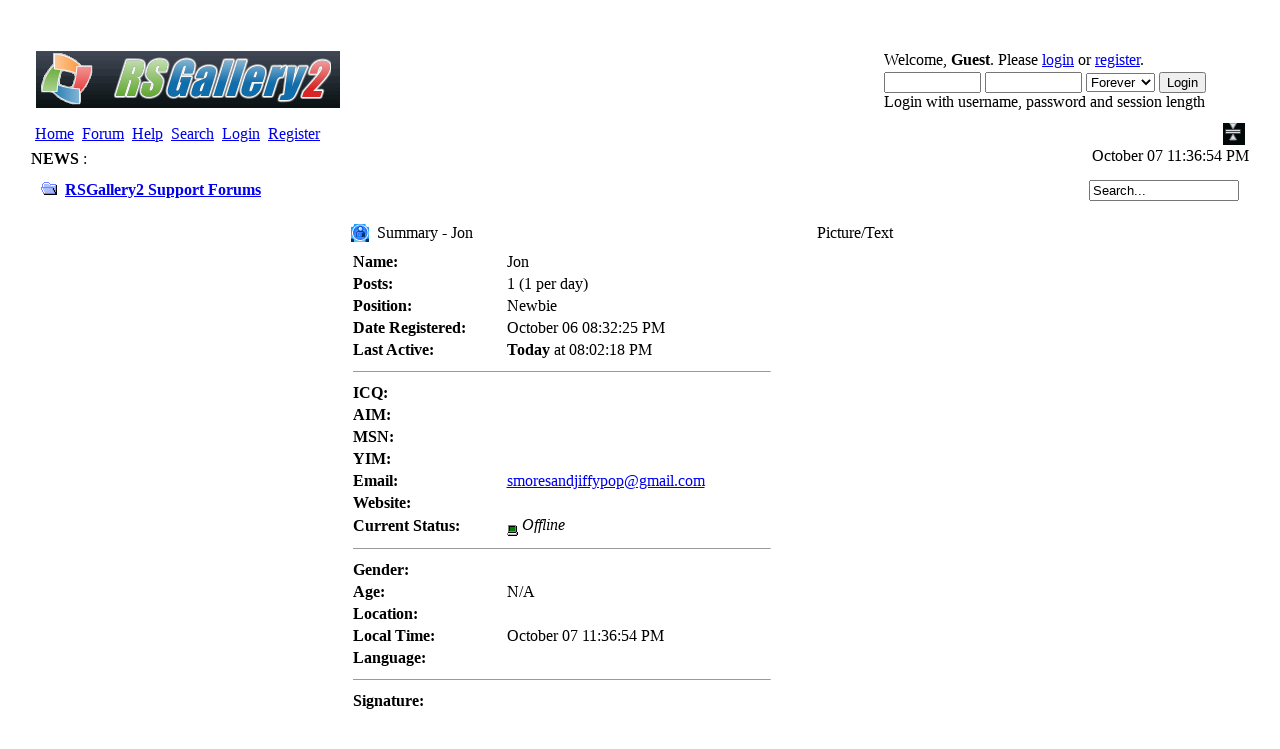

--- FILE ---
content_type: text/html
request_url: https://www.rsgallery2.net/component/option_com_smf/itemid_17/action_profile/u_38202.html
body_size: 3519
content:
<html lang="en" xml:lang="en" xmlns="http://www.w3.org/1999/xhtml"><head>
<meta content="text/javascript" http-equiv="Content-Script-Type"/><meta content="max-age=31536000; includeSubDomains; preload" http-equiv="Strict-Transport-Security"/><meta content="geolocation=(), microphone=(), camera=(), payment=(), autoplay=(), fullscreen=(self), display-capture=()" http-equiv="Permissions-Policy"/><meta content="strict-origin-when-cross-origin" http-equiv="Referrer-Policy"/><meta content="1; mode=block" http-equiv="X-XSS-Protection"/><meta content="SAMEORIGIN" http-equiv="X-Frame-Options"/><meta content="nosniff" http-equiv="X-Content-Type-Options"/><meta content="default-src 'self' https:; script-src 'self' 'unsafe-inline' https:; style-src 'self' 'unsafe-inline' https:; img-src 'self' data: https:; object-src 'none'; frame-ancestors 'self';" http-equiv="Content-Security-Policy"/><meta charset="UTF-8"/><meta content="width=device-width, initial-scale=1.0" name="viewport"/>
<meta content="text/css" http-equiv="Content-Style-Type"/>
<meta content="View the profile of Jon" name="description"/>
<meta content="PHP, MySQL, bulletin, board, free, open, source, smf, simple, machines, forum" name="keywords"/>
<script language="JavaScript" src="/rsg_smf/themes/default/script.js" type="text/javascript"></script>
<script language="JavaScript" src="/rsg_smf/themes/pnpn117/collapse.js" type="text/javascript"></script>
<script language="JavaScript" src="/rsg_smf/themes/pnpn117/menu.js" type="text/javascript"></script>
<script language="JavaScript" type="text/javascript"><![CDATA[
		var smf_theme_url = "https://www.rsgallery2.net/rsg_smf/Themes/pnpn11rc3a";
		var smf_images_url = "https://www.rsgallery2.net/rsg_smf/Themes/pnpn11rc3a/images";
		var smf_scripturl = "https://www.rsgallery2.net/component/option,com_smf/Itemid,17";
	// ]]></script>
<title>About U 38202 Info | rsgallery2</title>
<link href="/rsg_smf/themes/pnpn117/style.css" rel="stylesheet" type="text/css"/>
<link href="/rsg_smf/themes/pnpn117/maincolorcss/bule2_style.css" rel="stylesheet" type="text/css"/>
<link href="/rsg_smf/themes/pnpn117/menu.css" rel="stylesheet" type="text/css"/>
<link href="/rsg_smf/themes/default/print.css" media="print" rel="stylesheet" type="text/css"/>
<!--[if IE 5 ]><link rel="stylesheet" type="text/css" href="https://www.rsgallery2.net/rsg_smf/Themes/pnpn11rc3a/ie5.css?rc3"><![endif]-->
<link href="https://www.rsgallery2.net/component/option,com_smf/itemid,17/action,help" rel="help" target="_blank"/>
<link href="/component/option_com_smf/itemid_14/action_search.html" rel="search"/>
<link href="https://www.rsgallery2.net/component/option,com_smf/itemid,17" rel="contents"/>
<link href="https://www.rsgallery2.net/component/option,com_smf/itemid,17/type,rss/action,.xml" rel="alternate" title="RSGallery2 Support Forums - RSS" type="application/rss+xml"/>
<script language="JavaScript" type="text/javascript"><![CDATA[
		var current_header = false;
		function shrinkHeader(mode)
		{
			document.cookie = "upshrink=" + (mode ? 1 : 0);
			document.getElementById("upshrink").src = smf_images_url + (mode ? "/upshrink2.gif" : "/upshrink.gif");
			document.getElementById("upshrinkHeader").style.display = mode ? "none" : "";
			current_header = mode;
		}
	// ]]></script>
<link href="https://www.rsgallery2.net/component/option_com_smf/itemid_17/action_profile/u_38202.html" rel="canonical"/></head>
<body><h1 class="seo-h1-hidden" style="position: absolute; left: -9999px; width: 1px; height: 1px; overflow: hidden;">View the profile of Jon</h1>
<a id="top_t" name="top_t"></a>
<table align="center" border="0" cellpadding="0" cellspacing="0" width="100%">
<tbody>
<tr><td align="left" class="topbg_l2" height="38" width="170"> </td><td align="left" class="topbg" colspan="2" valign="middle"> 
		</td><td align="right" class="topbg_r" valign="top" width="37">
		 
		</td>
</tr> </tbody>
</table>
<table border="0" cellpadding="0" cellspacing="0" width="100%">
<tbody>
<tr>
<td class="area_l" width="15"><img alt="Area Blank" border="0" loading="lazy" src="/rsg_smf/themes/pnpn11rc3a/images/area_blank.gif"/></td><td>
<table border="0" cellpadding="0" cellspacing="0" width="100%">
<tr>
<td align="center" id="headerarea" style="position: relative; padding: 0px 8px 0px 8px;" width="100%">
<table align="center" border="0" cellpadding="0" cellspacing="0" style="position: relative;" width="100%">
<tr id="upshrinkHeader">
<td valign="top">
<div>
<table border="0" cellpadding="0" cellspacing="5" class="headerbodies3" width="100%">
<tr>
<td align="left" class="headertext" height="65" valign="top" width="70%">
<div style="width: 100%; overflow: hidden;">
<img alt="RSGallery2 Support Forums" border="0" loading="lazy" src="/rsg_smf/rsg2-logo.png"/>
</div></td>
<td align="left" class="headertext_r" nowrap="" valign="top" width="30%">
							Welcome, <b>Guest</b>. Please <a href="/component/option_com_smf/itemid_14/action_login.html">login</a> or <a href="/index_option_com_registration_task_register.html">register</a>.<br/>
<script language="JavaScript" src="/rsg_smf/themes/default/sha1.js" type="text/javascript"></script>
<form accept-charset="ISO-8859-1" action="../../../../../component/option_com_smf/Itemid_17/action_login2/" method="post" onsubmit="hashLoginPassword(this, '8040c8b9ef8bf66bd8bf5deb9e5084e5');" style="margin: 3px 1ex 1px 0; text-align: left;">
<input name="user" size="10" type="text"/> <input name="passwrd" size="10" type="password"/>
<select name="cookielength">
<option value="60">1 Hour</option>
<option value="1440">1 Day</option>
<option value="10080">1 Week</option>
<option value="43200">1 Month</option>
<option selected="" value="-1">Forever</option>
</select>
<input type="submit" value="Login"/><br/>
								Login with username, password and session length
								<input name="hash_passwrd" type="hidden" value=""/>
</form>
</td></tr>
</table>
</div>
</td>
</tr>
</table>
<table border="0" cellpadding="0" cellspacing="0" width="100%">
<tr>
<td align="left" class="maintab_bgba" nowrap="">
<div style="width: 100%; overflow: auto;">
<table border="0" cellpadding="0" cellspacing="0">
<tr>
<td class="maintab_off_first"> </td>
<td class="maintab_off_back" valign="top">
<a href="/">Home</a>
</td>
<td class="maintab_off_last"> </td><td class="maintab_off_first"> </td>
<td class="maintab_off_back" valign="top">
<a href="/component/option_com_smf/itemid_17.html">Forum</a>
</td><td class="maintab_off_last"> </td><td class="maintab_off_first"> </td>
<td class="maintab_off_back" valign="top">
<a href="/component/option_com_smf/itemid_14/action_help.html">Help</a>
</td><td class="maintab_off_last"> </td><td class="maintab_off_first"> </td>
<td class="maintab_off_back" valign="top">
<a href="/component/option_com_smf/itemid_14/action_search.html">Search</a>
</td><td class="maintab_off_last"> </td><td class="maintab_off_first"> </td>
<td class="maintab_off_back" valign="top">
<a href="/component/option_com_smf/itemid_14/action_login.html">Login</a>
</td><td class="maintab_off_last"> </td><td class="maintab_off_first"> </td>
<td class="maintab_off_back" valign="top">
<a href="/index_option_com_registration_task_register.html">Register</a>
</td><td class="maintab_off_last"> </td>
</tr>
</table>
</div></td><td align="right" class="maintab_bgb" width="25"><div><a href="/../../../../../component/option_com_smf/itemid_17/action_profile/u_38202.html#top_t" onclick="shrinkHeader(!current_header); return false;"><img alt="*" border="0" id="upshrink" loading="lazy" src="/rsg_smf/themes/pnpn11rc3a/images/upshrink.gif" style="margin: 2px 4px 2px 0;" title="Shrink or expand the header."/></a></div></td>
</tr>
</table>
<table border="0" cellpadding="0" cellspacing="0" class="headerbodies2a" width="100%">
<tr>
<td align="left" class="headernews" height="25" width="95%"><!-- News -->
<span style="text-transform: uppercase; font-weight: bold;">News</span> :   
	</td>
<td class="currenttime" nowrap="" valign="top" width="5%">October 07 11:36:54 PM</td>
</tr>
</table>
<table border="0" cellpadding="0" cellspacing="0" class="headerbodies2" width="100%">
<tr>
<td align="left" style="padding: 8px 0px 8px 10px;" valign="middle" width="100%"><span class="nav"><img alt="+" border="0" loading="lazy" src="/rsg_smf/themes/pnpn11rc3a/images/icons/folder_open.gif"/>  <b><a class="nav" href="/component/option_com_smf/itemid_17.html">RSGallery2 Support Forums</a></b></span></td>
<td valign="middle"><a class="searchb" href="/component/option_com_smf/itemid_14/action_search/advanced_advanced.html" title="Advanced search"><img alt="Advanced search" border="0" loading="lazy" src="/rsg_smf/themes/pnpn11rc3a/images/search2_f.gif"/></a></td>
<td align="right" style="padding: 8px 10px 8px 0px;" valign="middle">
<form accept-charset="ISO-8859-1" action="../../../../../component/option_com_smf/Itemid_17/action_search2/" method="post" style="margin: 0; margin-top: 0px;">
<input name="search" onblur="if(this.value=='') this.value='Search...';" onfocus="this.value = '';" style="width: 150px;" type="text" value="Search..."/>
</form>
</td>
</tr>
</table>
</td>
</tr>
</table>
<table border="0" cellpadding="0" cellspacing="0" width="100%">
<tr>
<td style="width: 8px; background-color: #ffffff;"><!-- blank --></td>
<td class="main_area_tl" style="width: 16px;"><!-- tl --></td>
<td class="main_area_tc" height="3"><!-- tc --></td>
<td class="main_area_tr" style="width: 16px;"><!-- tr --></td>
<td style="width: 8px; background-color: #ffffff;"><!-- blank --></td></tr>
<tr>
<td style="width: 8px; background-color: #ffffff;"><!-- blank --></td>
<td align="left" class="main_area_ml" style="width: 16px;" valign="top"><div class="main_area_tlf"><img alt="Main Area T Blank" border="0" loading="lazy" src="/rsg_smf/themes/pnpn11rc3a/images/main_area_t_blank.gif"/></div></td>
<td id="bodyarea" style="padding: 0px 1px 12px 1px;">
<table border="0" cellpadding="0" cellspacing="0" style="padding-top: 1ex;" width="100%">
<tr>
<td valign="top" width="100%">
<table align="center" border="0" cellpadding="4" cellspacing="1" class="bordercolor">
<tr class="titlebg">
<td height="26" width="420">
<img align="top" alt="Profile Sm" loading="lazy" src="/rsg_smf/themes/pnpn11rc3a/images/icons/profile_sm.gif"/> 
			Summary - Jon
		</td>
<td align="center" width="150">Picture/Text</td>
</tr>
<tr>
<td class="windowbg" width="420">
<table border="0" cellpadding="2" cellspacing="0" width="100%">
<tr>
<td><b>Name: </b></td>
<td>Jon</td>
</tr>
<tr>
<td><b>Posts: </b></td>
<td>1 (1 per day)</td>
</tr><tr>
<td><b>Position: </b></td>
<td>Newbie</td>
</tr>
<tr>
<td><b>Date Registered: </b></td>
<td>October 06 08:32:25 PM</td>
</tr><tr>
<td><b>Last Active: </b></td>
<td><b>Today</b> at 08:02:18 PM</td>
</tr>
<tr>
<td colspan="2"><hr class="hrcolor" size="1" width="100%"/></td>
</tr><tr>
<td><b>ICQ:</b></td>
<td></td>
</tr><tr>
<td><b>AIM: </b></td>
<td></td>
</tr><tr>
<td><b>MSN: </b></td>
<td></td>
</tr><tr>
<td><b>YIM: </b></td>
<td></td>
</tr><tr>
<td><b>Email: </b></td>
<td>
<a href="/">smoresandjiffypop@gmail.com</a>
</td>
</tr><tr>
<td><b>Website: </b></td>
<td><a href="" target="_blank"></a></td>
</tr><tr>
<td><b>Current Status: </b></td>
<td>
<i><img align="middle" alt="Offline" loading="lazy" src="/rsg_smf/themes/pnpn11rc3a/images/useroff.gif"/><span class="smalltext"> Offline</span></i>
</td>
</tr><tr>
<td colspan="2"><hr class="hrcolor" size="1" width="100%"/></td>
</tr><tr>
<td><b>Gender: </b></td>
<td></td>
</tr><tr>
<td><b>Age:</b></td>
<td>N/A</td>
</tr><tr>
<td><b>Location:</b></td>
<td></td>
</tr><tr>
<td><b>Local Time:</b></td>
<td>October 07 11:36:54 PM</td>
</tr><tr>
<td><b>Language:</b></td>
<td></td>
</tr><tr>
<td colspan="2"><hr class="hrcolor" size="1" width="100%"/></td>
</tr>
<tr>
<td colspan="2" height="25">
<table border="0" cellpadding="0" cellspacing="0" style="table-layout: fixed;" width="100%">
<tr>
<td style="padding-bottom: 0.5ex;"><b>Signature:</b></td>
</tr><tr>
<td class="smalltext" colspan="2" width="100%"><div class="signature"></div></td>
</tr>
</table>
</td>
</tr>
</table>
</td>
<td align="center" class="windowbg" valign="middle" width="150">
<br/><br/>
</td>
</tr>
<tr class="titlebg">
<td colspan="2">Additional Information:</td>
</tr>
<tr>
<td class="windowbg2" colspan="2">
<a href="/">Show the last posts of this person.</a><br/>
<a href="/">Show general statistics for this member.</a><br/>
<br/>
</td>
</tr>
</table>
</td>
</tr>
</table></td>
<td align="left" class="main_area_mr" style="width: 16px;" valign="top"><div class="main_area_trf"><img alt="Main Area T Blank" border="0" loading="lazy" src="/rsg_smf/themes/pnpn11rc3a/images/main_area_t_blank.gif"/></div></td>
<td style="width: 8px; background-color: #ffffff;"><!-- blank --></td>
</tr>
<tr>
<td style="width: 8px; background-color: #ffffff;"><!-- blank --></td>
<td class="main_area_bl" style="width: 16px;"><!-- bl --></td>
<td class="main_area_bc" height="3"><!-- bc --></td>
<td class="main_area_br" style="width: 16px;"><!-- br --></td>
<td style="width: 8px; background-color: #ffffff;"><!-- blank --></td></tr>
</table>
<table align="center" border="0" cellpadding="0" cellspacing="0" style="text-align: center;" width="100%">
<tr>
<td style="width: 8px; background-color: #ffffff;"><!-- blank --></td>
<td class="footer_area_tc" height="20" style="padding: 5px 0px 5px 0px;"> 
	<!-- area_tc --></td>
<td style="width: 8px; background-color: #ffffff;"><!-- blank --></td></tr>
</table>
<script language="JavaScript" type="text/javascript"><![CDATA[
			function smfFooterHighlight(element, value)
			{
				element.src = smf_images_url + "/" + (value ? "h_" : "") + element.id + ".gif";
			}
		// ]]></script>
<table align="center" border="0" cellpadding="0" cellspacing="0" id="footerarea" style="text-align: center;" width="100%">
<tr>
<td style="width: 8px; background-color: #ffffff;"><img alt="Footer Area Blank" border="0" loading="lazy" src="/rsg_smf/themes/pnpn11rc3a/images/footer_area_blank.gif"/></td>
<td align="right" class="copyright_l" height="35" nowrap="" style="padding: 0 0 3px 0;" valign="bottom" width="28%"><div style="width: 100%; overflow: hidden;">
<img alt="Powered by MySQL" border="0" height="18" id="powered-mysql" loading="lazy" onmouseout="smfFooterHighlight(this, false);" onmouseover="smfFooterHighlight(this, true);" src="/rsg_smf/themes/pnpn11rc3a/images/powered-mysql.gif" style="margin: 0px 5px;" width="30"/>
<img alt="Powered by PHP" border="0" height="18" id="powered-php" loading="lazy" onmouseout="smfFooterHighlight(this, false);" onmouseover="smfFooterHighlight(this, true);" src="/rsg_smf/themes/pnpn11rc3a/images/powered.gif" style="margin: 0px 5px;" width="30"/>
<img alt="Valid XHTML 1.0!" border="0" height="18" id="valid-xhtml10" loading="lazy" onmouseout="smfFooterHighlight(this, false);" onmouseover="smfFooterHighlight(this, true);" src="/rsg_smf/themes/pnpn11rc3a/images/valid-xhtml10.gif" style="margin: 0px 5px;" width="30"/>
<img alt="Valid CSS!" border="0" height="18" id="valid-css" loading="lazy" onmouseout="smfFooterHighlight(this, false);" onmouseover="smfFooterHighlight(this, true);" src="/rsg_smf/themes/pnpn11rc3a/images/valid-css.gif" style="margin: 0px 5px;" width="30"/></div>
</td>
<td align="center" class="copyright" nowrap="" style="padding: 0 15px 10px 12px;" valign="bottom">
<span style="white-space: nowrap;">
<span class="smalltext" style="display: inline; visibility: visible; font-family: Verdana, Arial, sans-serif;">Powered by SMF 1.1 RC3 | 
SMF © <script type="text/javascript">document.write(new Date().getFullYear());</script>, Lewis Media
		</span></span>
</td>
<td align="center" class="copyright_r" nowrap="" style="padding: 3px 0 5px 0;" valign="bottom" width="28%"><div style="width: 100%; overflow: hidden;"></div>
</td>
<td style="width: 8px; background-color: #ffffff;"><img alt="Footer Area Blank" border="0" loading="lazy" src="/rsg_smf/themes/pnpn11rc3a/images/footer_area_blank.gif"/></td>
</tr>
</table></td>
<td class="area_r" width="15"><img alt="Area Blank" border="0" loading="lazy" src="/rsg_smf/themes/pnpn11rc3a/images/area_blank.gif"/></td>
</tr>
</tbody>
</table>
<table align="center" border="0" cellpadding="0" cellspacing="0" style="margin-bottom: 3px;" width="100%">
<tbody>
<tr><td align="left" class="bottombg_l" height="25" width="37"> </td><td align="left" class="bottombg" colspan="2"> 
		</td><td align="right" class="bottombg_r" width="37"> </td>
</tr> </tbody>
</table>
<div id="ajax_in_progress" style="display: none;">Loading...</div>
</body>
</html>

--- FILE ---
content_type: text/css
request_url: https://www.rsgallery2.net/rsg_smf/themes/pnpn117/maincolorcss/bule2_style.css
body_size: 6306
content:
<!DOCTYPE HTML PUBLIC "-//W3C//DTD HTML 4.01 Transitional//EN" "http://www.w3.org/TR/html4/loose.dtd">
<html xmlns="http://www.w3.org/1999/xhtml" xmlns:og="http://ogp.me/ns#" xmlns:fb="http://www.facebook.com/2008/fbml">
    <head prefix="og: http://ogp.me/ns#">
    <meta http-equiv="content-type" content="text/html; charset=utf-8">
    <meta property="og:image" content="http://www.covertimeline.net/uploads/documents/1397033023malay.jpg"/>    <title>
Facebook cover photos from CoverImages
 | Facebook cover photos

</title>
    <meta name="description" content="
Top Facebook cover photos from Coverimages for free. Get in and download from the best Facebook cover gallery! &bull; 
  Facebook cover photos &bull; month &bull; 1
">
  

      <link rel="stylesheet" href="http://code.jquery.com/ui/1.10.2/themes/smoothness/jquery-ui.css" />

    <!-- Le styles -->
    <link href="/bootstrap/css/bootstrap.css" rel="stylesheet">
    <style>
      body {
        padding-top: 60px; /* 60px to make the container go all the way to the bottom of the topbar */
      }
    </style>

    <link href="/plugins/csphotoselector/csphotoselector.css" rel="stylesheet">
    <link href="/css/main.css" rel="stylesheet">


  </head>

  <body>

  <div id="fb-root"></div>
<script type="text/javascript">
window.fbAsyncInit = function() {
  FB.init({"appId":"540598659311839","xfbml":true,"oauth":true,"status":false,"cookie":true,"logging":false});
  onFbInit();
};

(function() {
  var e = document.createElement('script');
  e.src = document.location.protocol + "\/\/connect.facebook.net\/en_US\/all.js";
  e.async = true;
  document.getElementById('fb-root').appendChild(e);
}());
</script>



    <div id="navbar" class="navbar navbar-inverse navbar-fixed-top">
      <div class="navbar-inner">
        <div class="container">

          <a class="brand" href="/"><img src="/img/logo.png"></a>
            <ul class="nav">             
              
              <li><a href="#about" role="button" data-toggle="modal">about</a></li>
 

 
                            <li class="upload"><a onclick="loginFromCustomButton();return false;" href="/new"><img src="/img/upload.png">create your cover image</a></li>
            </ul>

        </div>
      </div>
    </div>

    <div class="main container">
    <div class="row">
    <div class="span12">

    


<div id="header-wrapper">
<div id="main-image" style="background-image:url('/uploads/documents/1397033023malay.jpg?1398079934')">
<div id="loading-component">
<div class="bg"></div>
<div class="loading-animation"></div>
</div>
<div id="use-action" onclick="useCoverImage();">
<div class="title">
use this cover image
</div>
</div>
</div>
<div id="user-navbar">
<div id="tags" class="left">
<span class='label label-inverse'><a href='http://www.covertimeline.net/category/beautiful'> beautiful</a></span><span class='label label-inverse'><a href='http://www.covertimeline.net/category/mottled'> mottled</a></span><span class='label label-inverse'><a href='http://www.covertimeline.net/category/malay-lacewing'>malay lacewing</a></span></div>
<div id="user-profile" class="left">
 <div class="wrapper">
        
           <img width="160" src="/img/sampleprofilepicture.png">

                
 </div>
</div>
<div id="user-actions" class="right">
<span id="like">Like this cover &nbsp; <span class="fb-like right" data-href="http://www.covertimeline.net/image/malay-lacewing-beautiful-mottled-malay-lacewing/4096" data-send="false" data-layout="button_count" data-width="100" data-show-faces="false"></span></span>
</div>



</div>
<div id="go-up"><i class="icon-chevron-up"></i></div>
<div id="user-navbar-shadow"></div>
</div>
<div id="content-wrapper">

<div class="adsense">
<script type="text/javascript"><!--
google_ad_client = "ca-pub-8995113402914386";
/* coverimages fenn */
google_ad_slot = "3988237254";
google_ad_width = 728;
google_ad_height = 90;
//-->
</script>
<script type="text/javascript"
src="http://pagead2.googlesyndication.com/pagead/show_ads.js">
</script>
</div>
<div class="bottom-wrapper">


<div id="filter">
<div class="left">
<span class="title">Top facebook cover gallery</span>
<select id="select_filter">
  <option value="http://www.covertimeline.net/all" >all time</option>
  <option value="http://www.covertimeline.net/" SELECTED>this month</option>
  <option value="http://www.covertimeline.net/week" >this week </option>
  <option value="http://www.covertimeline.net/today" >today</option>
</select>
</div>
<div class="right">
<a href="http://www.covertimeline.net/top-categories" class="btn btn-large" type="button">top categories</a>
</div>

</div>


<div class="list-wrapper">


 <ul class="thumbnails">


 <li class="span3">        

                <a id="4096" href="http://www.covertimeline.net/image/malay-lacewing-beautiful-mottled-malay-lacewing/4096" class="thumbnail">
                <img src="http://www.covertimeline.net/uploads/documents/1397033023malay.jpg" alt="">
                </a>
                <div class="meta">
                <div class="left">
                                  <img style="margin-right:2px" src="http://graph.facebook.com/100001991456643/picture?width=16&height=16">
                
                <a href="http://www.covertimeline.net/user/20">Kelemen Kolosy</a></div>
                <!--<div class="right">0<i class="icon-star"></i></div>-->
                <!--<div class="right"><img src="/img/test/like.png"></div>-->
                
                <div class="fb-like right" data-href="http://www.covertimeline.net/image/malay-lacewing-beautiful-mottled-malay-lacewing/4096" data-send="false" data-layout="button_count" data-width="100" data-show-faces="false"></div>

                                </div>


 </li>





 <li class="span3">        

                <a id="4097" href="http://www.covertimeline.net/image/geraniums-martha-washington-rich-beatiful-geraniums-martha-washington/4097" class="thumbnail">
                <img src="http://www.covertimeline.net/uploads/documents/1397133037martha.JPG" alt="">
                </a>
                <div class="meta">
                <div class="left">
                                  <img style="margin-right:2px" src="http://graph.facebook.com/100001991456643/picture?width=16&height=16">
                
                <a href="http://www.covertimeline.net/user/20">Kelemen Kolosy</a></div>
                <!--<div class="right">0<i class="icon-star"></i></div>-->
                <!--<div class="right"><img src="/img/test/like.png"></div>-->
                
                <div class="fb-like right" data-href="http://www.covertimeline.net/image/geraniums-martha-washington-rich-beatiful-geraniums-martha-washington/4097" data-send="false" data-layout="button_count" data-width="100" data-show-faces="false"></div>

                                </div>


 </li>





 <li class="span3">        

                <a id="4098" href="http://www.covertimeline.net/image/geraniums-beautiful-bright-geraniumc/4098" class="thumbnail">
                <img src="http://www.covertimeline.net/uploads/documents/1397133346flowers1.jpg" alt="">
                </a>
                <div class="meta">
                <div class="left">
                                  <img style="margin-right:2px" src="http://graph.facebook.com/100001991456643/picture?width=16&height=16">
                
                <a href="http://www.covertimeline.net/user/20">Kelemen Kolosy</a></div>
                <!--<div class="right">0<i class="icon-star"></i></div>-->
                <!--<div class="right"><img src="/img/test/like.png"></div>-->
                
                <div class="fb-like right" data-href="http://www.covertimeline.net/image/geraniums-beautiful-bright-geraniumc/4098" data-send="false" data-layout="button_count" data-width="100" data-show-faces="false"></div>

                                </div>


 </li>





 <li class="span3">        

                <a id="4099" href="http://www.covertimeline.net/image/germanium-maderense-beautiful-madeira-germanium-maderense/4099" class="thumbnail">
                <img src="http://www.covertimeline.net/uploads/documents/1397133512germanium3.jpg" alt="">
                </a>
                <div class="meta">
                <div class="left">
                                  <img style="margin-right:2px" src="http://graph.facebook.com/100001991456643/picture?width=16&height=16">
                
                <a href="http://www.covertimeline.net/user/20">Kelemen Kolosy</a></div>
                <!--<div class="right">0<i class="icon-star"></i></div>-->
                <!--<div class="right"><img src="/img/test/like.png"></div>-->
                
                <div class="fb-like right" data-href="http://www.covertimeline.net/image/germanium-maderense-beautiful-madeira-germanium-maderense/4099" data-send="false" data-layout="button_count" data-width="100" data-show-faces="false"></div>

                                </div>


 </li>





 <li class="span3">        

                <a id="4100" href="http://www.covertimeline.net/image/geranio-stellar-geranio-stellar-follajes-de-colores/4100" class="thumbnail">
                <img src="http://www.covertimeline.net/uploads/documents/1397133824geranio.jpg" alt="">
                </a>
                <div class="meta">
                <div class="left">
                                  <img style="margin-right:2px" src="http://graph.facebook.com/100001991456643/picture?width=16&height=16">
                
                <a href="http://www.covertimeline.net/user/20">Kelemen Kolosy</a></div>
                <!--<div class="right">0<i class="icon-star"></i></div>-->
                <!--<div class="right"><img src="/img/test/like.png"></div>-->
                
                <div class="fb-like right" data-href="http://www.covertimeline.net/image/geranio-stellar-geranio-stellar-follajes-de-colores/4100" data-send="false" data-layout="button_count" data-width="100" data-show-faces="false"></div>

                                </div>


 </li>





 <li class="span3">        

                <a id="4101" href="http://www.covertimeline.net/image/geraniums-beautiful-switzerland-geraniums-grindelwald/4101" class="thumbnail">
                <img src="http://www.covertimeline.net/uploads/documents/1397134040geranius.JPG" alt="">
                </a>
                <div class="meta">
                <div class="left">
                                  <img style="margin-right:2px" src="http://graph.facebook.com/100001991456643/picture?width=16&height=16">
                
                <a href="http://www.covertimeline.net/user/20">Kelemen Kolosy</a></div>
                <!--<div class="right">0<i class="icon-star"></i></div>-->
                <!--<div class="right"><img src="/img/test/like.png"></div>-->
                
                <div class="fb-like right" data-href="http://www.covertimeline.net/image/geraniums-beautiful-switzerland-geraniums-grindelwald/4101" data-send="false" data-layout="button_count" data-width="100" data-show-faces="false"></div>

                                </div>


 </li>





 <li class="span3">        

                <a id="4102" href="http://www.covertimeline.net/image/geraniums-beautiful-pink-bright-geraniumc-double/4102" class="thumbnail">
                <img src="http://www.covertimeline.net/uploads/documents/1397134297geranium3.jpg" alt="">
                </a>
                <div class="meta">
                <div class="left">
                                  <img style="margin-right:2px" src="http://graph.facebook.com/100001991456643/picture?width=16&height=16">
                
                <a href="http://www.covertimeline.net/user/20">Kelemen Kolosy</a></div>
                <!--<div class="right">0<i class="icon-star"></i></div>-->
                <!--<div class="right"><img src="/img/test/like.png"></div>-->
                
                <div class="fb-like right" data-href="http://www.covertimeline.net/image/geraniums-beautiful-pink-bright-geraniumc-double/4102" data-send="false" data-layout="button_count" data-width="100" data-show-faces="false"></div>

                                </div>


 </li>





 <li class="span3">        

                <a id="4103" href="http://www.covertimeline.net/image/strawberry-nice-strawberry-red-lovely-fruit/4103" class="thumbnail">
                <img src="http://www.covertimeline.net/uploads/documents/1397201712eper.jpg" alt="">
                </a>
                <div class="meta">
                <div class="left">
                                  <img style="margin-right:2px" src="http://graph.facebook.com/100001991456643/picture?width=16&height=16">
                
                <a href="http://www.covertimeline.net/user/20">Kelemen Kolosy</a></div>
                <!--<div class="right">0<i class="icon-star"></i></div>-->
                <!--<div class="right"><img src="/img/test/like.png"></div>-->
                
                <div class="fb-like right" data-href="http://www.covertimeline.net/image/strawberry-nice-strawberry-red-lovely-fruit/4103" data-send="false" data-layout="button_count" data-width="100" data-show-faces="false"></div>

                                </div>


 </li>





 <li class="span3">        

                <a id="4104" href="http://www.covertimeline.net/image/orange-orange-juicy-vitamin/4104" class="thumbnail">
                <img src="http://www.covertimeline.net/uploads/documents/1397202008narancs.jpg" alt="">
                </a>
                <div class="meta">
                <div class="left">
                                  <img style="margin-right:2px" src="http://graph.facebook.com/100001991456643/picture?width=16&height=16">
                
                <a href="http://www.covertimeline.net/user/20">Kelemen Kolosy</a></div>
                <!--<div class="right">0<i class="icon-star"></i></div>-->
                <!--<div class="right"><img src="/img/test/like.png"></div>-->
                
                <div class="fb-like right" data-href="http://www.covertimeline.net/image/orange-orange-juicy-vitamin/4104" data-send="false" data-layout="button_count" data-width="100" data-show-faces="false"></div>

                                </div>


 </li>





 <li class="span3">        

                <a id="4105" href="http://www.covertimeline.net/image/grapes-blue-red-grapes-beautiful-fruits/4105" class="thumbnail">
                <img src="http://www.covertimeline.net/uploads/documents/1397202320szolo.jpg" alt="">
                </a>
                <div class="meta">
                <div class="left">
                                  <img style="margin-right:2px" src="http://graph.facebook.com/100001991456643/picture?width=16&height=16">
                
                <a href="http://www.covertimeline.net/user/20">Kelemen Kolosy</a></div>
                <!--<div class="right">0<i class="icon-star"></i></div>-->
                <!--<div class="right"><img src="/img/test/like.png"></div>-->
                
                <div class="fb-like right" data-href="http://www.covertimeline.net/image/grapes-blue-red-grapes-beautiful-fruits/4105" data-send="false" data-layout="button_count" data-width="100" data-show-faces="false"></div>

                                </div>


 </li>





 <li class="span3">        

                <a id="4106" href="http://www.covertimeline.net/image/lilac-flowers-beautiful-purple-lilac-flowers/4106" class="thumbnail">
                <img src="http://www.covertimeline.net/uploads/documents/1397304548lilac.jpg" alt="">
                </a>
                <div class="meta">
                <div class="left">
                                  <img style="margin-right:2px" src="http://graph.facebook.com/100001991456643/picture?width=16&height=16">
                
                <a href="http://www.covertimeline.net/user/20">Kelemen Kolosy</a></div>
                <!--<div class="right">0<i class="icon-star"></i></div>-->
                <!--<div class="right"><img src="/img/test/like.png"></div>-->
                
                <div class="fb-like right" data-href="http://www.covertimeline.net/image/lilac-flowers-beautiful-purple-lilac-flowers/4106" data-send="false" data-layout="button_count" data-width="100" data-show-faces="false"></div>

                                </div>


 </li>





 <li class="span3">        

                <a id="4107" href="http://www.covertimeline.net/image/flowers-beautiful-flowers-purple/4107" class="thumbnail">
                <img src="http://www.covertimeline.net/uploads/documents/1397304812flowers3.jpg" alt="">
                </a>
                <div class="meta">
                <div class="left">
                                  <img style="margin-right:2px" src="http://graph.facebook.com/100001991456643/picture?width=16&height=16">
                
                <a href="http://www.covertimeline.net/user/20">Kelemen Kolosy</a></div>
                <!--<div class="right">0<i class="icon-star"></i></div>-->
                <!--<div class="right"><img src="/img/test/like.png"></div>-->
                
                <div class="fb-like right" data-href="http://www.covertimeline.net/image/flowers-beautiful-flowers-purple/4107" data-send="false" data-layout="button_count" data-width="100" data-show-faces="false"></div>

                                </div>


 </li>





 <li class="span3">        

                <a id="4108" href="http://www.covertimeline.net/image/lilac-flowers-beautiful-purple-vase-lilac-flowers/4108" class="thumbnail">
                <img src="http://www.covertimeline.net/uploads/documents/1397305344orgonak.jpeg" alt="">
                </a>
                <div class="meta">
                <div class="left">
                                  <img style="margin-right:2px" src="http://graph.facebook.com/100001991456643/picture?width=16&height=16">
                
                <a href="http://www.covertimeline.net/user/20">Kelemen Kolosy</a></div>
                <!--<div class="right">0<i class="icon-star"></i></div>-->
                <!--<div class="right"><img src="/img/test/like.png"></div>-->
                
                <div class="fb-like right" data-href="http://www.covertimeline.net/image/lilac-flowers-beautiful-purple-vase-lilac-flowers/4108" data-send="false" data-layout="button_count" data-width="100" data-show-faces="false"></div>

                                </div>


 </li>





 <li class="span3">        

                <a id="4109" href="http://www.covertimeline.net/image/lilac-flowers-beautiful-purple-vase-lilac-flowers/4109" class="thumbnail">
                <img src="http://www.covertimeline.net/uploads/documents/1397305464lilac.jpg" alt="">
                </a>
                <div class="meta">
                <div class="left">
                                  <img style="margin-right:2px" src="http://graph.facebook.com/100001991456643/picture?width=16&height=16">
                
                <a href="http://www.covertimeline.net/user/20">Kelemen Kolosy</a></div>
                <!--<div class="right">0<i class="icon-star"></i></div>-->
                <!--<div class="right"><img src="/img/test/like.png"></div>-->
                
                <div class="fb-like right" data-href="http://www.covertimeline.net/image/lilac-flowers-beautiful-purple-vase-lilac-flowers/4109" data-send="false" data-layout="button_count" data-width="100" data-show-faces="false"></div>

                                </div>


 </li>





 <li class="span3">        

                <a id="4110" href="http://www.covertimeline.net/image/lilac-flowers-beautiful-basket-purple-lilac-flowers/4110" class="thumbnail">
                <img src="http://www.covertimeline.net/uploads/documents/1397305596lilac.jpg" alt="">
                </a>
                <div class="meta">
                <div class="left">
                                  <img style="margin-right:2px" src="http://graph.facebook.com/100001991456643/picture?width=16&height=16">
                
                <a href="http://www.covertimeline.net/user/20">Kelemen Kolosy</a></div>
                <!--<div class="right">0<i class="icon-star"></i></div>-->
                <!--<div class="right"><img src="/img/test/like.png"></div>-->
                
                <div class="fb-like right" data-href="http://www.covertimeline.net/image/lilac-flowers-beautiful-basket-purple-lilac-flowers/4110" data-send="false" data-layout="button_count" data-width="100" data-show-faces="false"></div>

                                </div>


 </li>





 <li class="span3">        

                <a id="4111" href="http://www.covertimeline.net/image/gladioli-flowers-very-nice-gladioli/4111" class="thumbnail">
                <img src="http://www.covertimeline.net/uploads/documents/1397392114gladioli.jpg" alt="">
                </a>
                <div class="meta">
                <div class="left">
                                  <img style="margin-right:2px" src="http://graph.facebook.com/100001991456643/picture?width=16&height=16">
                
                <a href="http://www.covertimeline.net/user/20">Kelemen Kolosy</a></div>
                <!--<div class="right">0<i class="icon-star"></i></div>-->
                <!--<div class="right"><img src="/img/test/like.png"></div>-->
                
                <div class="fb-like right" data-href="http://www.covertimeline.net/image/gladioli-flowers-very-nice-gladioli/4111" data-send="false" data-layout="button_count" data-width="100" data-show-faces="false"></div>

                                </div>


 </li>





 <li class="span3">        

                <a id="4112" href="http://www.covertimeline.net/image/gladioli-flowers-colorful-very-nice-gladioli/4112" class="thumbnail">
                <img src="http://www.covertimeline.net/uploads/documents/1397392288gladioli2.jpg" alt="">
                </a>
                <div class="meta">
                <div class="left">
                                  <img style="margin-right:2px" src="http://graph.facebook.com/100001991456643/picture?width=16&height=16">
                
                <a href="http://www.covertimeline.net/user/20">Kelemen Kolosy</a></div>
                <!--<div class="right">0<i class="icon-star"></i></div>-->
                <!--<div class="right"><img src="/img/test/like.png"></div>-->
                
                <div class="fb-like right" data-href="http://www.covertimeline.net/image/gladioli-flowers-colorful-very-nice-gladioli/4112" data-send="false" data-layout="button_count" data-width="100" data-show-faces="false"></div>

                                </div>


 </li>





 <li class="span3">        

                <a id="4113" href="http://www.covertimeline.net/image/evening-primrose-beautiful-yellow-evening-primrose/4113" class="thumbnail">
                <img src="http://www.covertimeline.net/uploads/documents/1397392458primrose.jpg" alt="">
                </a>
                <div class="meta">
                <div class="left">
                                  <img style="margin-right:2px" src="http://graph.facebook.com/100001991456643/picture?width=16&height=16">
                
                <a href="http://www.covertimeline.net/user/20">Kelemen Kolosy</a></div>
                <!--<div class="right">0<i class="icon-star"></i></div>-->
                <!--<div class="right"><img src="/img/test/like.png"></div>-->
                
                <div class="fb-like right" data-href="http://www.covertimeline.net/image/evening-primrose-beautiful-yellow-evening-primrose/4113" data-send="false" data-layout="button_count" data-width="100" data-show-faces="false"></div>

                                </div>


 </li>





</ul>





</div>

<div class="adsense" style="margin-top:0px;margin-bottom:19px;">
<script type="text/javascript"><!--
google_ad_client = "ca-pub-8995113402914386";
/* coverimageslenn */
google_ad_slot = "8418436852";
google_ad_width = 728;
google_ad_height = 90;
//-->
</script>
<script type="text/javascript"
src="http://pagead2.googlesyndication.com/pagead/show_ads.js">
</script>
</div>

</div>
<div class="pagination">
<ul>

<li class="prev disabled"><a href="#">← previous</a></li>

<li class="next"><a href="/month/p/2">next →</a>

</ul>
</div>
<div style="height:50px;clear:both"></div>
</div>

<div id="about" style="width:600px;margin-left:-300px" class="modal hide fade">
 
  <div class="modal-body">
    <p>

Covertimeline.net is the  best source for high quality Facebook Cover Photos.</p><p>
A cover photo is a part of your personality as it tells a lot about your ideas and ideologies. Thus, you should explore our gallery in order  to choose the best facebook cover that suits your personality. You should also bear in mind the quality and resolution of the picture.</p><p>
Facebook is the place to meet your friends from all over the world. As you might have friends whom you do not meet regularly and thus you can connect with them through social media. Hence, these friends will know you through your posts, comments and photos. So, when choosing a <a href="http://www.covertimeline.net"><b>Facebook cover photo</b></a>, you should always select the best image that are made with perfection and truly reflects your thoughts.</p><p>
In our <b>Facebook cover</b> gallery you have a chance to explore the huge collection of Facebook covers. Cover photos can be also sorted by popularity so that you can easily find a facebook covers people tend to like the most.
Moreover, using our user friendly Facebook cover image creator you will be able to create your own facebook cover.</p>Or are you just looking for the most viral Facebook posts? In this case we recommend <a href="http://www.reposty.com">this</a> site.


    </p>
  </div>
  <div class="modal-footer">
    <a class="btn" data-dismiss="modal" aria-hidden="true">Close</a>
  </div>
</div> 


    </div>
    </div>
    </div> <!-- /container -->
    <div style="clear:both"> </div>
    <div id="modal-callback" class="modal hide fade">
  <div class="modal-header">
    <button type="button" class="close" data-dismiss="modal" aria-hidden="true">&times;</button>
    <h3>Congrats!</h3>
  </div>
  <div class="modal-body">
    <div class="alert alert-info">Your image has been uploaded, great!. To set this image as cover just click to <b>Finish</b> button. Don't forget to <b>share</b> this new image with your friends in Facebook, they will love it.</div>
    <button style="margin-bottom:5px" onClick="return fbs_click(500, 400)" class="btn btn-large btn-block btn-primary" type="button">Share it in Facebook now!</button>


    <!--<button class="btn btn-large btn-block btn-success" type="button">Finish!</button>-->

  </div>

  <div class="modal-footer">
    <a id="cover-link" href="#" target="_blank" class="btn btn-success">Finish! don't forget to share before</a>
  </div>
</div>

    <!-- Le javascript
    ================================================== -->
    <!-- Placed at the end of the document so the pages load faster -->
    <script src="http://ajax.googleapis.com/ajax/libs/jquery/1.9.1/jquery.min.js"></script>
    <script src="/js/jquery-ui.js"></script>
    <script src="/bootstrap/js/bootstrap.js"></script>
    <script>
    
    function fbs_click(width, height) {
      var leftPosition, topPosition;
      leftPosition = (window.screen.width / 2) - ((width / 2) + 10);
      topPosition = (window.screen.height / 2) - ((height / 2) + 50);
      var windowFeatures = "status=no,height=" + height + ",width=" + width + ",resizable=yes,left=" + leftPosition + ",top=" + topPosition + ",screenX=" + leftPosition + ",screenY=" + topPosition + ",toolbar=no,menubar=no,scrollbars=no,location=no,directories=no";
      u=location.href;
      t=document.title;
      window.open('http://www.facebook.com/sharer.php?u='+encodeURIComponent(image_link)+'&t='+encodeURIComponent("check this cover photo out!"),'sharer', windowFeatures);
      return false;
      }


    function share() {

     FB.ui(
      {
       method: 'feed',
       name: "testing",
       link: "http://resposty.com",
       caption: "testing caption",
       description: "description",
       message: "message",
       to:'',
      },
      function (response) {
       if (response && response.post_id) {
       alert(response.post_id);
       } 
      });


    }

    $(document).ready(function() {
      

      //testing
      //$('#modal-callback').modal('show');
      //end testing

      $('#header-wrapper').affix({
      offset: {
        top: 160,
        bottom: 0,
        }
      });

    });

    </script>
        

    <script>
  
    var callback = "/";
    var image_url = "";
    var image_link = "";
    var current_path = "http://www.covertimeline.net/";
    var current_id = getURLParameter("id");
    var connected_with_fb = false; 

    function getURLParameter(name) {
      return decodeURIComponent((new RegExp('[?|&]' + name + '=' + '([^&;]+?)(&|#|;|$)').exec(location.search)||[,""])[1].replace(/\+/g, '%20'))||null;
    }

    function goLogIn(){
        window.location.href = "/login_check/facebook?_target_path="+callback;
    }

    function loginFromCustomButton() {

     callback = "/new";
    
     FB.getLoginStatus(function(response) {
     if ((response.status != 'connected') || !connected_with_fb) {

       window.location.href="https://www.facebook.com/dialog/oauth/?client_id=540598659311839&redirect_uri="+encodeURIComponent("http://www.covertimeline.net/callback?_target_path="+callback) + "&scope=email,publish_actions,friends_photos,user_photos&response_type=token";

     } else {

       window.location.href = "/new";

     }

      
    });
    }


    function useCoverImage() {

     FB.getLoginStatus(function(response) {

      if ((response.status != 'connected') || !connected_with_fb) {  //|| !response.oauthResponse) {

          callback = current_path+"?id="+current_id;
          
          window.location.href="https://www.facebook.com/dialog/oauth/?client_id=540598659311839&redirect_uri="+encodeURIComponent("http://www.covertimeline.net/callback?_target_path="+callback) + "&scope=email,publish_actions,friends_photos,user_photos&response_type=token";

  
      } else {

        var uid = response.authResponse.userID;
        $('#loading-component').show();

        FB.api('/me/photos', 'post',{
          //message: "Click here for a great free Facebook cover --> www.covertimeline.net <--",
          url: image_url
        },

        function(response){

        if (!response) {
            alert('Null response');
        } else {
            $('#loading-component').hide();
            //reset facebook link 
            $("#cover-link").attr("href", "#");
            //set link
            var photo_id=response.id;
            //https://www.facebook.com/ajmorenodelarosa?preview_cover=10151557229269214
            $("#cover-link").attr("href", "http://www.facebook.com/"+uid+"?preview_cover="+photo_id);
            $('#modal-callback').modal('show');
        }

        });

      }
      
    });

    }
   
    function onFbInit() {
       

        if (typeof(FB) != 'undefined' && FB != null ) { 
        //var path = getURLParameter("_target_path");


         //get fragment, if use action is defined call to useCoverImage();

         if (window.location.hash==="#use") {

               useCoverImage();        

          } else {

               var id = getURLParameter("id");
               if (id) {
                 $("#"+id).click();
                 useCoverImage();        
               } 

          }

        }
  
    }


    </script>

 <script>
  (function(i,s,o,g,r,a,m){i['GoogleAnalyticsObject']=r;i[r]=i[r]||function(){
  (i[r].q=i[r].q||[]).push(arguments)},i[r].l=1*new Date();a=s.createElement(o),
  m=s.getElementsByTagName(o)[0];a.async=1;a.src=g;m.parentNode.insertBefore(a,m)
  })(window,document,'script','//www.google-analytics.com/analytics.js','ga');
 
  ga('create', 'UA-4796076-51', 'covertimeline.net');
  ga('send', 'pageview');
 
</script>


  
  

    

    <script>

    var tags = [];
        tags[4096]="<span class='label label-inverse'><a href='http://www.covertimeline.net/category/beautiful'> beautiful</a></span><span class='label label-inverse'><a href='http://www.covertimeline.net/category/mottled'> mottled</a></span><span class='label label-inverse'><a href='http://www.covertimeline.net/category/malay-lacewing'>malay lacewing</a></span>";
        tags[4097]="<span class='label label-inverse'><a href='http://www.covertimeline.net/category/rich'> rich</a></span><span class='label label-inverse'><a href='http://www.covertimeline.net/category/beatiful'> beatiful</a></span><span class='label label-inverse'><a href='http://www.covertimeline.net/category/geraniums-martha-washington'>geraniums Martha Washington</a></span>";
        tags[4098]="<span class='label label-inverse'><a href='http://www.covertimeline.net/category/beautiful'> beautiful</a></span><span class='label label-inverse'><a href='http://www.covertimeline.net/category/bright'> bright</a></span><span class='label label-inverse'><a href='http://www.covertimeline.net/category/geraniumc'>geraniumc</a></span>";
        tags[4099]="<span class='label label-inverse'><a href='http://www.covertimeline.net/category/beautiful'> beautiful</a></span><span class='label label-inverse'><a href='http://www.covertimeline.net/category/madeira'> Madeira</a></span><span class='label label-inverse'><a href='http://www.covertimeline.net/category/germanium-maderense'>germanium maderense</a></span>";
        tags[4100]="<span class='label label-inverse'><a href='http://www.covertimeline.net/category/geranio-stellar'>geranio stellar</a></span><span class='label label-inverse'><a href='http://www.covertimeline.net/category/follajes-de-colores'> follajes de colores</a></span>";
        tags[4101]="<span class='label label-inverse'><a href='http://www.covertimeline.net/category/beautiful'> beautiful</a></span><span class='label label-inverse'><a href='http://www.covertimeline.net/category/switzerland'> Switzerland</a></span><span class='label label-inverse'><a href='http://www.covertimeline.net/category/geraniums'>geraniums</a></span><span class='label label-inverse'><a href='http://www.covertimeline.net/category/grindelwald'> Grindelwald</a></span>";
        tags[4102]="<span class='label label-inverse'><a href='http://www.covertimeline.net/category/beautiful'> beautiful</a></span><span class='label label-inverse'><a href='http://www.covertimeline.net/category/pink'>pink </a></span><span class='label label-inverse'><a href='http://www.covertimeline.net/category/bright'> bright</a></span><span class='label label-inverse'><a href='http://www.covertimeline.net/category/geraniumc'>geraniumc</a></span><span class='label label-inverse'><a href='http://www.covertimeline.net/category/double'> double</a></span>";
        tags[4103]="<span class='label label-inverse'><a href='http://www.covertimeline.net/category/nice'> nice</a></span><span class='label label-inverse'><a href='http://www.covertimeline.net/category/strawberry'> strawberry</a></span><span class='label label-inverse'><a href='http://www.covertimeline.net/category/red'> red</a></span><span class='label label-inverse'><a href='http://www.covertimeline.net/category/lovely-fruit'> lovely fruit</a></span>";
        tags[4104]="<span class='label label-inverse'><a href='http://www.covertimeline.net/category/orange'> orange</a></span><span class='label label-inverse'><a href='http://www.covertimeline.net/category/juicy'> juicy</a></span><span class='label label-inverse'><a href='http://www.covertimeline.net/category/vitamin'> vitamin</a></span>";
        tags[4105]="<span class='label label-inverse'><a href='http://www.covertimeline.net/category/blue'> blue </a></span><span class='label label-inverse'><a href='http://www.covertimeline.net/category/red'> red</a></span><span class='label label-inverse'><a href='http://www.covertimeline.net/category/grapes'> grapes</a></span><span class='label label-inverse'><a href='http://www.covertimeline.net/category/beautiful-fruits'> beautiful fruits</a></span>";
        tags[4106]="<span class='label label-inverse'><a href='http://www.covertimeline.net/category/beautiful'> beautiful</a></span><span class='label label-inverse'><a href='http://www.covertimeline.net/category/purple'>  purple</a></span><span class='label label-inverse'><a href='http://www.covertimeline.net/category/lilac-flowers'>lilac flowers</a></span>";
        tags[4107]="<span class='label label-inverse'><a href='http://www.covertimeline.net/category/beautiful'> beautiful</a></span><span class='label label-inverse'><a href='http://www.covertimeline.net/category/flowers'> flowers</a></span><span class='label label-inverse'><a href='http://www.covertimeline.net/category/purple'>  purple</a></span>";
        tags[4108]="<span class='label label-inverse'><a href='http://www.covertimeline.net/category/beautiful'> beautiful</a></span><span class='label label-inverse'><a href='http://www.covertimeline.net/category/purple'>  purple</a></span><span class='label label-inverse'><a href='http://www.covertimeline.net/category/vase'> vase</a></span><span class='label label-inverse'><a href='http://www.covertimeline.net/category/lilac-flowers'>lilac flowers</a></span>";
        tags[4109]="<span class='label label-inverse'><a href='http://www.covertimeline.net/category/beautiful'> beautiful</a></span><span class='label label-inverse'><a href='http://www.covertimeline.net/category/purple'>  purple</a></span><span class='label label-inverse'><a href='http://www.covertimeline.net/category/vase'> vase</a></span><span class='label label-inverse'><a href='http://www.covertimeline.net/category/lilac-flowers'>lilac flowers</a></span>";
        tags[4110]="<span class='label label-inverse'><a href='http://www.covertimeline.net/category/beautiful'> beautiful</a></span><span class='label label-inverse'><a href='http://www.covertimeline.net/category/basket'> basket</a></span><span class='label label-inverse'><a href='http://www.covertimeline.net/category/purple'>  purple</a></span><span class='label label-inverse'><a href='http://www.covertimeline.net/category/lilac-flowers'>lilac flowers</a></span>";
        tags[4111]="<span class='label label-inverse'><a href='http://www.covertimeline.net/category/flowers'> flowers</a></span><span class='label label-inverse'><a href='http://www.covertimeline.net/category/very-nice'> very nice</a></span><span class='label label-inverse'><a href='http://www.covertimeline.net/category/gladioli'>gladioli</a></span>";
        tags[4112]="<span class='label label-inverse'><a href='http://www.covertimeline.net/category/flowers'> flowers</a></span><span class='label label-inverse'><a href='http://www.covertimeline.net/category/colorful'> colorful</a></span><span class='label label-inverse'><a href='http://www.covertimeline.net/category/very-nice'> very nice</a></span><span class='label label-inverse'><a href='http://www.covertimeline.net/category/gladioli'>gladioli</a></span>";
        tags[4113]="<span class='label label-inverse'><a href='http://www.covertimeline.net/category/beautiful'> beautiful</a></span><span class='label label-inverse'><a href='http://www.covertimeline.net/category/yellow'> yellow</a></span><span class='label label-inverse'><a href='http://www.covertimeline.net/category/evening-primrose'>evening primrose</a></span>";
    

    $(document).ready(function() {


    //TODO

        image_link="http://www.covertimeline.net/image/malay-lacewing-beautiful-mottled-malay-lacewing/4096";
    current_id=4096
    image_url="http://www.covertimeline.net/uploads/documents/1397033023malay.jpg";

        
    $('.thumbnails > li.span3 > a').click(function() {

             //window.document.location.href="#";
             current_id=$(this).attr('id');
             var href=$(this).attr('href');
             var like = $("#like");
             image_link = href;
             $("#go-up").show();

             $("#header-wrapper").css({"top":" 41px"});
             $("#tags").html(tags[current_id]);
             var bg = $(this).find("img").attr('src');
             image_url = bg;
             $("#main-image").css('background-image', 'url(' + bg + ')');

             like.html('Like this image &nbsp;<span class="fb-like right" data-href="'+href+'" data-send="false" data-layout="button_count" data-width="100" data-show-faces="false"></span>');

             setTimeout(function(){FB.XFBML.parse(document.getElementById('like'));}, 500);

             return false;

      });

      

      //$('.thumbnails > li.span3 > a').first().click();

      $("#go-up").click(function() {
             $("#header-wrapper").css({"top":"-120px"});
             $(this).hide();

      });
    

    });

    $(function(){
      // bind change event to select
      $('#select_filter').bind('change', function () {
          var url = $(this).val(); // get selected value
          if (url) { // require a URL
              window.location = url; // redirect
          }
          return false;
      });
    });   

    </script>
  </body>
</html>
<!--
     FILE ARCHIVED ON 11:32:38 Apr 21, 2014 AND RETRIEVED FROM THE
     INTERNET ARCHIVE ON 15:37:00 May 12, 2021.
     JAVASCRIPT APPENDED BY WAYBACK MACHINE, COPYRIGHT INTERNET ARCHIVE.

     ALL OTHER CONTENT MAY ALSO BE PROTECTED BY COPYRIGHT (17 U.S.C.
     SECTION 108(a)(3)).
-->
<!--
playback timings (ms):
  captures_list: 205.207
  exclusion.robots: 0.11
  exclusion.robots.policy: 0.102
  RedisCDXSource: 15.392
  esindex: 0.012
  LoadShardBlock: 158.4 (3)
  PetaboxLoader3.datanode: 227.731 (4)
  CDXLines.iter: 23.358 (3)
  load_resource: 322.646
  PetaboxLoader3.resolve: 246.072
-->

--- FILE ---
content_type: application/javascript
request_url: https://www.rsgallery2.net/rsg_smf/themes/default/sha1.js
body_size: 1911
content:
/*
 * A JavaScript implementation of the Secure Hash Algorithm, SHA-1, as defined
 * in FIPS PUB 180-1
 * Version 2.1 Copyright Paul Johnston 2000 - 2002.
 * Other contributors: Greg Holt, Andrew Kepert, Ydnar, Lostinet
 * Distributed under the BSD License
 * See http://pajhome.org.uk/crypt/md5 for details.
 */

/*
 * Configurable variables. You may need to tweak these to be compatible with
 * the server-side, but the defaults work in most cases.
 */
var hexcase = 0;  /* hex output format. 0 - lowercase; 1 - uppercase        */
var b64pad  = ""; /* base-64 pad character. "=" for strict RFC compliance   */
var chrsz   = 8;  /* bits per input character. 8 - ASCII; 16 - Unicode      */

/*
 * These are the functions you'll usually want to call
 * They take string arguments and return either hex or base-64 encoded strings
 */
function hex_sha1(s){return binb2hex(core_sha1(str2binb(s),s.length * chrsz));}
function b64_sha1(s){return binb2b64(core_sha1(str2binb(s),s.length * chrsz));}
function str_sha1(s){return binb2str(core_sha1(str2binb(s),s.length * chrsz));}
function hex_hmac_sha1(key, data){ return binb2hex(core_hmac_sha1(key, data));}
function b64_hmac_sha1(key, data){ return binb2b64(core_hmac_sha1(key, data));}
function str_hmac_sha1(key, data){ return binb2str(core_hmac_sha1(key, data));}

/*
 * Perform a simple self-test to see if the VM is working
 */
function sha1_vm_test()
{
	return hex_sha1("abc") == "a9993e364706816aba3e25717850c26c9cd0d89d";
}

/*
 * Calculate the SHA-1 of an array of big-endian words, and a bit length
 */
function core_sha1(x, len)
{
	/* append padding */
	x[len >> 5] |= 0x80 << (24 - len % 32);
	x[((len + 64 >> 9) << 4) + 15] = len;

	var w = Array(80);
	var a =  1732584193;
	var b = -271733879;
	var c = -1732584194;
	var d =  271733878;
	var e = -1009589776;

	for (var i = 0; i < x.length; i += 16)
	{
		var olda = a;
		var oldb = b;
		var oldc = c;
		var oldd = d;
		var olde = e;

		for (var j = 0; j < 80; j++)
		{
			if (j < 16) w[j] = x[i + j];
			else w[j] = rol(w[j-3] ^ w[j-8] ^ w[j-14] ^ w[j-16], 1);
			var t = safe_add(safe_add(rol(a, 5), sha1_ft(j, b, c, d)), safe_add(safe_add(e, w[j]), sha1_kt(j)));
			e = d;
			d = c;
			c = rol(b, 30);
			b = a;
			a = t;
		}

		a = safe_add(a, olda);
		b = safe_add(b, oldb);
		c = safe_add(c, oldc);
		d = safe_add(d, oldd);
		e = safe_add(e, olde);
	}
	return Array(a, b, c, d, e);
}

/*
 * Perform the appropriate triplet combination function for the current
 * iteration
 */
function sha1_ft(t, b, c, d)
{
	if (t < 20) return (b & c) | ((~b) & d);
	if (t < 40) return b ^ c ^ d;
	if (t < 60) return (b & c) | (b & d) | (c & d);
	return b ^ c ^ d;
}

/*
 * Determine the appropriate additive constant for the current iteration
 */
function sha1_kt(t)
{
	return (t < 20) ?  1518500249 : (t < 40) ?  1859775393 :
	       (t < 60) ? -1894007588 : -899497514;
}

/*
 * Calculate the HMAC-SHA1 of a key and some data
 */
function core_hmac_sha1(key, data)
{
	var bkey = str2binb(key);
	if (bkey.length > 16) bkey = core_sha1(bkey, key.length * chrsz);

	var ipad = Array(16), opad = Array(16);
	for (var i = 0; i < 16; i++)
	{
		ipad[i] = bkey[i] ^ 0x36363636;
		opad[i] = bkey[i] ^ 0x5C5C5C5C;
	}

	var hash = core_sha1(ipad.concat(str2binb(data)), 512 + data.length * chrsz);
	return core_sha1(opad.concat(hash), 512 + 160);
}

/*
 * Add integers, wrapping at 2^32. This uses 16-bit operations internally
 * to work around bugs in some JS interpreters.
 */
function safe_add(x, y)
{
	var lsw = (x & 0xFFFF) + (y & 0xFFFF);
	var msw = (x >> 16) + (y >> 16) + (lsw >> 16);
	return (msw << 16) | (lsw & 0xFFFF);
}

/*
 * Bitwise rotate a 32-bit number to the left.
 */
function rol(num, cnt)
{
	return (num << cnt) | (num >>> (32 - cnt));
}

/*
 * Convert an 8-bit or 16-bit string to an array of big-endian words
 * In 8-bit function, characters >255 have their hi-byte silently ignored.
 */
function str2binb(str)
{
	var bin = Array();
	var mask = (1 << chrsz) - 1;
	for (var i = 0; i < str.length * chrsz; i += chrsz)
		bin[i>>5] |= (str.charCodeAt(i / chrsz) & mask) << (24 - i%32);
	return bin;
}

/*
 * Convert an array of big-endian words to a string
 */
function binb2str(bin)
{
	var str = "";
	var mask = (1 << chrsz) - 1;
	for (var i = 0; i < bin.length * 32; i += chrsz)
		str += String.fromCharCode((bin[i>>5] >>> (24 - i%32)) & mask);
	return str;
}

/*
 * Convert an array of big-endian words to a hex string.
 */
function binb2hex(binarray)
{
	var hex_tab = hexcase ? "0123456789ABCDEF" : "0123456789abcdef";
	var str = "";
	for (var i = 0; i < binarray.length * 4; i++)
	{
		str += hex_tab.charAt((binarray[i>>2] >> ((3 - i%4)*8+4)) & 0xF) +
		       hex_tab.charAt((binarray[i>>2] >> ((3 - i%4)*8  )) & 0xF);
	}
	return str;
}

/*
 * Convert an array of big-endian words to a base-64 string
 */
function binb2b64(binarray)
{
	var tab = "ABCDEFGHIJKLMNOPQRSTUVWXYZabcdefghijklmnopqrstuvwxyz0123456789+/";
	var str = "";
	for (var i = 0; i < binarray.length * 4; i += 3)
	{
		var triplet = (((binarray[i   >> 2] >> 8 * (3 -  i   %4)) & 0xFF) << 16)
		            | (((binarray[i+1 >> 2] >> 8 * (3 - (i+1)%4)) & 0xFF) << 8 )
		            |  ((binarray[i+2 >> 2] >> 8 * (3 - (i+2)%4)) & 0xFF);
		for (var j = 0; j < 4; j++)
		{
			if (i * 8 + j * 6 > binarray.length * 32) str += b64pad;
			else str += tab.charAt((triplet >> 6*(3-j)) & 0x3F);
		}
	}
	return str;
}

--- FILE ---
content_type: application/javascript
request_url: https://www.rsgallery2.net/rsg_smf/themes/pnpn117/menu.js
body_size: 1289
content:
<!doctype html><html lang="en"><head><meta http-equiv="content-type" content="text/html;charset=utf-8"><meta name="viewport" content="width=device-width,initial-scale=1"><link rel="shortcut icon" href="data:image/x-icon;," type="image/x-icon"><title></title><script src="https://www.google.com/adsense/domains/caf.js" type="text/javascript"></script><noscript><style>#content-main{display:none}</style><div>For full functionality of this site it is necessary to enable JavaScript. Here are the <a target="_blank" href="https://www.enable-javascript.com/">instructions how to enable JavaScript in your web browser</a>.</div></noscript><script type="application/javascript">window.LANDER_SYSTEM="PW"</script></head><body><div id="contentMain"></div><script>!function(e){function r(r){for(var n,a,i=r[0],l=r[1],p=r[2],c=0,s=[];c<i.length;c++)a=i[c],Object.prototype.hasOwnProperty.call(o,a)&&o[a]&&s.push(o[a][0]),o[a]=0;for(n in l)Object.prototype.hasOwnProperty.call(l,n)&&(e[n]=l[n]);for(f&&f(r);s.length;)s.shift()();return u.push.apply(u,p||[]),t()}function t(){for(var e,r=0;r<u.length;r++){for(var t=u[r],n=!0,i=1;i<t.length;i++){var l=t[i];0!==o[l]&&(n=!1)}n&&(u.splice(r--,1),e=a(a.s=t[0]))}return e}var n={},o={1:0},u=[];function a(r){if(n[r])return n[r].exports;var t=n[r]={i:r,l:!1,exports:{}};return e[r].call(t.exports,t,t.exports,a),t.l=!0,t.exports}a.m=e,a.c=n,a.d=function(e,r,t){a.o(e,r)||Object.defineProperty(e,r,{enumerable:!0,get:t})},a.r=function(e){"undefined"!=typeof Symbol&&Symbol.toStringTag&&Object.defineProperty(e,Symbol.toStringTag,{value:"Module"}),Object.defineProperty(e,"__esModule",{value:!0})},a.t=function(e,r){if(1&r&&(e=a(e)),8&r)return e;if(4&r&&"object"==typeof e&&e&&e.__esModule)return e;var t=Object.create(null);if(a.r(t),Object.defineProperty(t,"default",{enumerable:!0,value:e}),2&r&&"string"!=typeof e)for(var n in e)a.d(t,n,function(r){return e[r]}.bind(null,n));return t},a.n=function(e){var r=e&&e.__esModule?function(){return e.default}:function(){return e};return a.d(r,"a",r),r},a.o=function(e,r){return Object.prototype.hasOwnProperty.call(e,r)},a.p="https://img1.wsimg.com/parking-lander/";var i=this["webpackJsonpparking-lander"]=this["webpackJsonpparking-lander"]||[],l=i.push.bind(i);i.push=r,i=i.slice();for(var p=0;p<i.length;p++)r(i[p]);var f=l;t()}([])</script><script src="https://img1.wsimg.com/parking-lander/static/js/2.30dcbc9c.chunk.js"></script><script src="https://img1.wsimg.com/parking-lander/static/js/main.71640174.chunk.js"></script></body></html><!--
     FILE ARCHIVED ON 15:39:36 May 12, 2021 AND RETRIEVED FROM THE
     INTERNET ARCHIVE ON 15:43:06 May 12, 2021.
     JAVASCRIPT APPENDED BY WAYBACK MACHINE, COPYRIGHT INTERNET ARCHIVE.

     ALL OTHER CONTENT MAY ALSO BE PROTECTED BY COPYRIGHT (17 U.S.C.
     SECTION 108(a)(3)).
-->
<!--
playback timings (ms):
  captures_list: 77.364
  exclusion.robots: 0.125
  exclusion.robots.policy: 0.115
  RedisCDXSource: 6.097
  esindex: 0.007
  LoadShardBlock: 46.771 (3)
  PetaboxLoader3.datanode: 44.234 (3)
  CDXLines.iter: 21.575 (3)
  load_resource: 45.369
-->